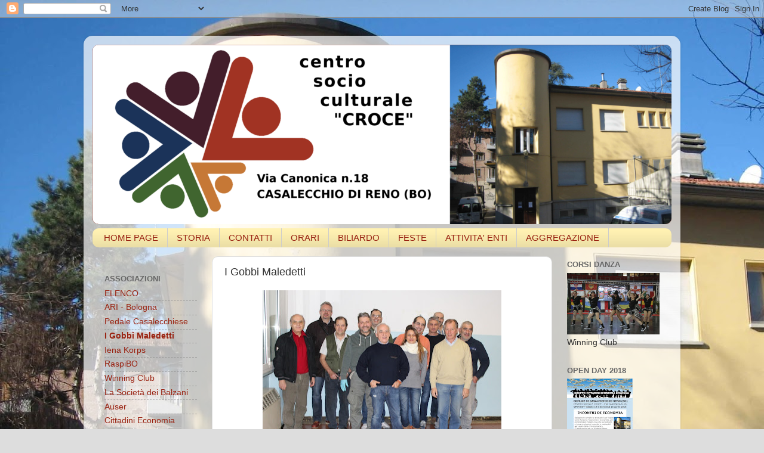

--- FILE ---
content_type: text/html; charset=UTF-8
request_url: https://centrocroce.blogspot.com/p/gobbi-maledetti.html
body_size: 12618
content:
<!DOCTYPE html>
<html class='v2' dir='ltr' lang='it'>
<head>
<link href='https://www.blogger.com/static/v1/widgets/335934321-css_bundle_v2.css' rel='stylesheet' type='text/css'/>
<meta content='width=1100' name='viewport'/>
<meta content='text/html; charset=UTF-8' http-equiv='Content-Type'/>
<meta content='blogger' name='generator'/>
<link href='https://centrocroce.blogspot.com/favicon.ico' rel='icon' type='image/x-icon'/>
<link href='http://centrocroce.blogspot.com/p/gobbi-maledetti.html' rel='canonical'/>
<link rel="alternate" type="application/atom+xml" title="CENTRO SOCIALE &quot;CROCE&quot; - Atom" href="https://centrocroce.blogspot.com/feeds/posts/default" />
<link rel="alternate" type="application/rss+xml" title="CENTRO SOCIALE &quot;CROCE&quot; - RSS" href="https://centrocroce.blogspot.com/feeds/posts/default?alt=rss" />
<link rel="service.post" type="application/atom+xml" title="CENTRO SOCIALE &quot;CROCE&quot; - Atom" href="https://www.blogger.com/feeds/5339570122567744023/posts/default" />
<!--Can't find substitution for tag [blog.ieCssRetrofitLinks]-->
<meta content='http://centrocroce.blogspot.com/p/gobbi-maledetti.html' property='og:url'/>
<meta content=' I Gobbi Maledetti' property='og:title'/>
<meta content='    ASSOCIAZIONE MODELLISTICA BOLOGNESE   “I GOBBI MALEDETTI”    L&#39;Associazione Modellistica Bolognese &quot; I GOBBI MALEDETTI &quot; nasce nel 1992 ...' property='og:description'/>
<meta content='https://blogger.googleusercontent.com/img/b/R29vZ2xl/AVvXsEjX0-jYTUlkb4pu6SFHSVMjoQkueOmVKE9RhIsUOlSh6UWZ_o3WVqgSbNxAgLCeDVc_lIa0Wnip5Iz2KR8EyXWkSd3KrbpuM1-KWN-977WvZsvVMi0csI5k8KNH_LwKVMQCLCJV2uESPCzY/w1200-h630-p-k-no-nu/1.JPG' property='og:image'/>
<title>CENTRO SOCIALE "CROCE":  I Gobbi Maledetti</title>
<style id='page-skin-1' type='text/css'><!--
/*-----------------------------------------------
Blogger Template Style
Name:     Picture Window
Designer: Blogger
URL:      www.blogger.com
----------------------------------------------- */
/* Content
----------------------------------------------- */
body {
font: normal normal 15px Arial, Tahoma, Helvetica, FreeSans, sans-serif;
color: #333333;
background: #dddddd url(//4.bp.blogspot.com/-eED9a_I-Hjs/VqzcuhkbQLI/AAAAAAAAAAQ/d647iDybCNE/s0-r/IMG_22_rid3.JPG) repeat scroll top left;
}
html body .region-inner {
min-width: 0;
max-width: 100%;
width: auto;
}
.content-outer {
font-size: 90%;
}
a:link {
text-decoration:none;
color: #992211;
}
a:visited {
text-decoration:none;
color: #771100;
}
a:hover {
text-decoration:underline;
color: #cc4411;
}
.content-outer {
background: transparent url(//www.blogblog.com/1kt/transparent/white80.png) repeat scroll top left;
-moz-border-radius: 15px;
-webkit-border-radius: 15px;
-goog-ms-border-radius: 15px;
border-radius: 15px;
-moz-box-shadow: 0 0 3px rgba(0, 0, 0, .15);
-webkit-box-shadow: 0 0 3px rgba(0, 0, 0, .15);
-goog-ms-box-shadow: 0 0 3px rgba(0, 0, 0, .15);
box-shadow: 0 0 3px rgba(0, 0, 0, .15);
margin: 30px auto;
}
.content-inner {
padding: 15px;
}
/* Header
----------------------------------------------- */
.header-outer {
background: #992211 url(//www.blogblog.com/1kt/transparent/header_gradient_shade.png) repeat-x scroll top left;
_background-image: none;
color: #ffffff;
-moz-border-radius: 10px;
-webkit-border-radius: 10px;
-goog-ms-border-radius: 10px;
border-radius: 10px;
}
.Header img, .Header #header-inner {
-moz-border-radius: 10px;
-webkit-border-radius: 10px;
-goog-ms-border-radius: 10px;
border-radius: 10px;
}
.header-inner .Header .titlewrapper,
.header-inner .Header .descriptionwrapper {
padding-left: 30px;
padding-right: 30px;
}
.Header h1 {
font: normal normal 36px Arial, Tahoma, Helvetica, FreeSans, sans-serif;
text-shadow: 1px 1px 3px rgba(0, 0, 0, 0.3);
}
.Header h1 a {
color: #ffffff;
}
.Header .description {
font-size: 130%;
}
/* Tabs
----------------------------------------------- */
.tabs-inner {
margin: .5em 0 0;
padding: 0;
}
.tabs-inner .section {
margin: 0;
}
.tabs-inner .widget ul {
padding: 0;
background: #fff1b2 url(//www.blogblog.com/1kt/transparent/tabs_gradient_shade.png) repeat scroll bottom;
-moz-border-radius: 10px;
-webkit-border-radius: 10px;
-goog-ms-border-radius: 10px;
border-radius: 10px;
}
.tabs-inner .widget li {
border: none;
}
.tabs-inner .widget li a {
display: inline-block;
padding: .5em 1em;
margin-right: 0;
color: #992211;
font: normal normal 15px Arial, Tahoma, Helvetica, FreeSans, sans-serif;
-moz-border-radius: 0 0 0 0;
-webkit-border-top-left-radius: 0;
-webkit-border-top-right-radius: 0;
-goog-ms-border-radius: 0 0 0 0;
border-radius: 0 0 0 0;
background: transparent none no-repeat scroll top left;
border-right: 1px solid #cccccc;
}
.tabs-inner .widget li:first-child a {
padding-left: 1.25em;
-moz-border-radius-topleft: 10px;
-moz-border-radius-bottomleft: 10px;
-webkit-border-top-left-radius: 10px;
-webkit-border-bottom-left-radius: 10px;
-goog-ms-border-top-left-radius: 10px;
-goog-ms-border-bottom-left-radius: 10px;
border-top-left-radius: 10px;
border-bottom-left-radius: 10px;
}
.tabs-inner .widget li.selected a,
.tabs-inner .widget li a:hover {
position: relative;
z-index: 1;
background: #ffffff url(//www.blogblog.com/1kt/transparent/tabs_gradient_shade.png) repeat scroll bottom;
color: #000000;
-moz-box-shadow: 0 0 0 rgba(0, 0, 0, .15);
-webkit-box-shadow: 0 0 0 rgba(0, 0, 0, .15);
-goog-ms-box-shadow: 0 0 0 rgba(0, 0, 0, .15);
box-shadow: 0 0 0 rgba(0, 0, 0, .15);
}
/* Headings
----------------------------------------------- */
h2 {
font: bold normal 13px Arial, Tahoma, Helvetica, FreeSans, sans-serif;
text-transform: uppercase;
color: #666666;
margin: .5em 0;
}
/* Main
----------------------------------------------- */
.main-outer {
background: transparent none repeat scroll top center;
-moz-border-radius: 0 0 0 0;
-webkit-border-top-left-radius: 0;
-webkit-border-top-right-radius: 0;
-webkit-border-bottom-left-radius: 0;
-webkit-border-bottom-right-radius: 0;
-goog-ms-border-radius: 0 0 0 0;
border-radius: 0 0 0 0;
-moz-box-shadow: 0 0 0 rgba(0, 0, 0, .15);
-webkit-box-shadow: 0 0 0 rgba(0, 0, 0, .15);
-goog-ms-box-shadow: 0 0 0 rgba(0, 0, 0, .15);
box-shadow: 0 0 0 rgba(0, 0, 0, .15);
}
.main-inner {
padding: 15px 5px 20px;
}
.main-inner .column-center-inner {
padding: 0 0;
}
.main-inner .column-left-inner {
padding-left: 0;
}
.main-inner .column-right-inner {
padding-right: 0;
}
/* Posts
----------------------------------------------- */
h3.post-title {
margin: 0;
font: normal normal 18px Arial, Tahoma, Helvetica, FreeSans, sans-serif;
}
.comments h4 {
margin: 1em 0 0;
font: normal normal 18px Arial, Tahoma, Helvetica, FreeSans, sans-serif;
}
.date-header span {
color: #333333;
}
.post-outer {
background-color: #ffffff;
border: solid 1px #dddddd;
-moz-border-radius: 10px;
-webkit-border-radius: 10px;
border-radius: 10px;
-goog-ms-border-radius: 10px;
padding: 15px 20px;
margin: 0 -20px 20px;
}
.post-body {
line-height: 1.4;
font-size: 110%;
position: relative;
}
.post-header {
margin: 0 0 1.5em;
color: #999999;
line-height: 1.6;
}
.post-footer {
margin: .5em 0 0;
color: #999999;
line-height: 1.6;
}
#blog-pager {
font-size: 140%
}
#comments .comment-author {
padding-top: 1.5em;
border-top: dashed 1px #ccc;
border-top: dashed 1px rgba(128, 128, 128, .5);
background-position: 0 1.5em;
}
#comments .comment-author:first-child {
padding-top: 0;
border-top: none;
}
.avatar-image-container {
margin: .2em 0 0;
}
/* Comments
----------------------------------------------- */
.comments .comments-content .icon.blog-author {
background-repeat: no-repeat;
background-image: url([data-uri]);
}
.comments .comments-content .loadmore a {
border-top: 1px solid #cc4411;
border-bottom: 1px solid #cc4411;
}
.comments .continue {
border-top: 2px solid #cc4411;
}
/* Widgets
----------------------------------------------- */
.widget ul, .widget #ArchiveList ul.flat {
padding: 0;
list-style: none;
}
.widget ul li, .widget #ArchiveList ul.flat li {
border-top: dashed 1px #ccc;
border-top: dashed 1px rgba(128, 128, 128, .5);
}
.widget ul li:first-child, .widget #ArchiveList ul.flat li:first-child {
border-top: none;
}
.widget .post-body ul {
list-style: disc;
}
.widget .post-body ul li {
border: none;
}
/* Footer
----------------------------------------------- */
.footer-outer {
color:#eeeeee;
background: transparent url(//www.blogblog.com/1kt/transparent/black50.png) repeat scroll top left;
-moz-border-radius: 10px 10px 10px 10px;
-webkit-border-top-left-radius: 10px;
-webkit-border-top-right-radius: 10px;
-webkit-border-bottom-left-radius: 10px;
-webkit-border-bottom-right-radius: 10px;
-goog-ms-border-radius: 10px 10px 10px 10px;
border-radius: 10px 10px 10px 10px;
-moz-box-shadow: 0 0 0 rgba(0, 0, 0, .15);
-webkit-box-shadow: 0 0 0 rgba(0, 0, 0, .15);
-goog-ms-box-shadow: 0 0 0 rgba(0, 0, 0, .15);
box-shadow: 0 0 0 rgba(0, 0, 0, .15);
}
.footer-inner {
padding: 10px 5px 20px;
}
.footer-outer a {
color: #ffffdd;
}
.footer-outer a:visited {
color: #cccc99;
}
.footer-outer a:hover {
color: #ffffff;
}
.footer-outer .widget h2 {
color: #bbbbbb;
}
/* Mobile
----------------------------------------------- */
html body.mobile {
height: auto;
}
html body.mobile {
min-height: 480px;
background-size: 100% auto;
}
.mobile .body-fauxcolumn-outer {
background: transparent none repeat scroll top left;
}
html .mobile .mobile-date-outer, html .mobile .blog-pager {
border-bottom: none;
background: transparent none repeat scroll top center;
margin-bottom: 10px;
}
.mobile .date-outer {
background: transparent none repeat scroll top center;
}
.mobile .header-outer, .mobile .main-outer,
.mobile .post-outer, .mobile .footer-outer {
-moz-border-radius: 0;
-webkit-border-radius: 0;
-goog-ms-border-radius: 0;
border-radius: 0;
}
.mobile .content-outer,
.mobile .main-outer,
.mobile .post-outer {
background: inherit;
border: none;
}
.mobile .content-outer {
font-size: 100%;
}
.mobile-link-button {
background-color: #992211;
}
.mobile-link-button a:link, .mobile-link-button a:visited {
color: #ffffff;
}
.mobile-index-contents {
color: #333333;
}
.mobile .tabs-inner .PageList .widget-content {
background: #ffffff url(//www.blogblog.com/1kt/transparent/tabs_gradient_shade.png) repeat scroll bottom;
color: #000000;
}
.mobile .tabs-inner .PageList .widget-content .pagelist-arrow {
border-left: 1px solid #cccccc;
}
#ContactForm1{
display:none !important;
}
.contact-form-widget {
max-width: 90%;
margin: 2 auto;
padding: 20px;
background: #eee;
color: #191919;
}
.contact-form-name, .contact-form-email, .contact-form-email-message {
max-width: 90%;
margin-bottom: 20px;
}
.contact-form-button-submit {
width:100px;
background: #0e50bc;
font-size:14px;
font-weight:bold;
color: #fff;
}

--></style>
<style id='template-skin-1' type='text/css'><!--
body {
min-width: 1000px;
}
.content-outer, .content-fauxcolumn-outer, .region-inner {
min-width: 1000px;
max-width: 1000px;
_width: 1000px;
}
.main-inner .columns {
padding-left: 200px;
padding-right: 200px;
}
.main-inner .fauxcolumn-center-outer {
left: 200px;
right: 200px;
/* IE6 does not respect left and right together */
_width: expression(this.parentNode.offsetWidth -
parseInt("200px") -
parseInt("200px") + 'px');
}
.main-inner .fauxcolumn-left-outer {
width: 200px;
}
.main-inner .fauxcolumn-right-outer {
width: 200px;
}
.main-inner .column-left-outer {
width: 200px;
right: 100%;
margin-left: -200px;
}
.main-inner .column-right-outer {
width: 200px;
margin-right: -200px;
}
#layout {
min-width: 0;
}
#layout .content-outer {
min-width: 0;
width: 800px;
}
#layout .region-inner {
min-width: 0;
width: auto;
}
body#layout div.add_widget {
padding: 8px;
}
body#layout div.add_widget a {
margin-left: 32px;
}
--></style>
<style>
    body {background-image:url(\/\/4.bp.blogspot.com\/-eED9a_I-Hjs\/VqzcuhkbQLI\/AAAAAAAAAAQ\/d647iDybCNE\/s0-r\/IMG_22_rid3.JPG);}
    
@media (max-width: 200px) { body {background-image:url(\/\/4.bp.blogspot.com\/-eED9a_I-Hjs\/VqzcuhkbQLI\/AAAAAAAAAAQ\/d647iDybCNE\/w200\/IMG_22_rid3.JPG);}}
@media (max-width: 400px) and (min-width: 201px) { body {background-image:url(\/\/4.bp.blogspot.com\/-eED9a_I-Hjs\/VqzcuhkbQLI\/AAAAAAAAAAQ\/d647iDybCNE\/w400\/IMG_22_rid3.JPG);}}
@media (max-width: 800px) and (min-width: 401px) { body {background-image:url(\/\/4.bp.blogspot.com\/-eED9a_I-Hjs\/VqzcuhkbQLI\/AAAAAAAAAAQ\/d647iDybCNE\/w800\/IMG_22_rid3.JPG);}}
@media (max-width: 1200px) and (min-width: 801px) { body {background-image:url(\/\/4.bp.blogspot.com\/-eED9a_I-Hjs\/VqzcuhkbQLI\/AAAAAAAAAAQ\/d647iDybCNE\/w1200\/IMG_22_rid3.JPG);}}
/* Last tag covers anything over one higher than the previous max-size cap. */
@media (min-width: 1201px) { body {background-image:url(\/\/4.bp.blogspot.com\/-eED9a_I-Hjs\/VqzcuhkbQLI\/AAAAAAAAAAQ\/d647iDybCNE\/w1600\/IMG_22_rid3.JPG);}}
  </style>
<link href='https://www.blogger.com/dyn-css/authorization.css?targetBlogID=5339570122567744023&amp;zx=2423dd73-e2aa-4893-833b-06a2c2c3c499' media='none' onload='if(media!=&#39;all&#39;)media=&#39;all&#39;' rel='stylesheet'/><noscript><link href='https://www.blogger.com/dyn-css/authorization.css?targetBlogID=5339570122567744023&amp;zx=2423dd73-e2aa-4893-833b-06a2c2c3c499' rel='stylesheet'/></noscript>
<meta name='google-adsense-platform-account' content='ca-host-pub-1556223355139109'/>
<meta name='google-adsense-platform-domain' content='blogspot.com'/>

</head>
<body class='loading variant-shade'>
<div class='navbar section' id='navbar' name='Navbar'><div class='widget Navbar' data-version='1' id='Navbar1'><script type="text/javascript">
    function setAttributeOnload(object, attribute, val) {
      if(window.addEventListener) {
        window.addEventListener('load',
          function(){ object[attribute] = val; }, false);
      } else {
        window.attachEvent('onload', function(){ object[attribute] = val; });
      }
    }
  </script>
<div id="navbar-iframe-container"></div>
<script type="text/javascript" src="https://apis.google.com/js/platform.js"></script>
<script type="text/javascript">
      gapi.load("gapi.iframes:gapi.iframes.style.bubble", function() {
        if (gapi.iframes && gapi.iframes.getContext) {
          gapi.iframes.getContext().openChild({
              url: 'https://www.blogger.com/navbar/5339570122567744023?pa\x3d8088993676552254913\x26origin\x3dhttps://centrocroce.blogspot.com',
              where: document.getElementById("navbar-iframe-container"),
              id: "navbar-iframe"
          });
        }
      });
    </script><script type="text/javascript">
(function() {
var script = document.createElement('script');
script.type = 'text/javascript';
script.src = '//pagead2.googlesyndication.com/pagead/js/google_top_exp.js';
var head = document.getElementsByTagName('head')[0];
if (head) {
head.appendChild(script);
}})();
</script>
</div></div>
<div class='body-fauxcolumns'>
<div class='fauxcolumn-outer body-fauxcolumn-outer'>
<div class='cap-top'>
<div class='cap-left'></div>
<div class='cap-right'></div>
</div>
<div class='fauxborder-left'>
<div class='fauxborder-right'></div>
<div class='fauxcolumn-inner'>
</div>
</div>
<div class='cap-bottom'>
<div class='cap-left'></div>
<div class='cap-right'></div>
</div>
</div>
</div>
<div class='content'>
<div class='content-fauxcolumns'>
<div class='fauxcolumn-outer content-fauxcolumn-outer'>
<div class='cap-top'>
<div class='cap-left'></div>
<div class='cap-right'></div>
</div>
<div class='fauxborder-left'>
<div class='fauxborder-right'></div>
<div class='fauxcolumn-inner'>
</div>
</div>
<div class='cap-bottom'>
<div class='cap-left'></div>
<div class='cap-right'></div>
</div>
</div>
</div>
<div class='content-outer'>
<div class='content-cap-top cap-top'>
<div class='cap-left'></div>
<div class='cap-right'></div>
</div>
<div class='fauxborder-left content-fauxborder-left'>
<div class='fauxborder-right content-fauxborder-right'></div>
<div class='content-inner'>
<header>
<div class='header-outer'>
<div class='header-cap-top cap-top'>
<div class='cap-left'></div>
<div class='cap-right'></div>
</div>
<div class='fauxborder-left header-fauxborder-left'>
<div class='fauxborder-right header-fauxborder-right'></div>
<div class='region-inner header-inner'>
<div class='header section' id='header' name='Intestazione'><div class='widget Header' data-version='1' id='Header1'>
<div id='header-inner'>
<a href='https://centrocroce.blogspot.com/' style='display: block'>
<img alt='CENTRO SOCIALE "CROCE"' height='301px; ' id='Header1_headerimg' src='https://blogger.googleusercontent.com/img/b/R29vZ2xl/AVvXsEgNnREL0UxFhyphenhyphenjQl1uBx8aF7QcmlLGn4I2r-4cV53fIYsgHJiF_C4VoMclURBCOQV86SQjebesAqI-jv2FWeYi8ezg7PJBtb0SQ6VVlqmEIIHQGI7B1twXHZC4Ekxztu8mfjP2D2ZrGZHxs/s1600-r/Titolo+sito_1.png' style='display: block' width='1000px; '/>
</a>
</div>
</div></div>
</div>
</div>
<div class='header-cap-bottom cap-bottom'>
<div class='cap-left'></div>
<div class='cap-right'></div>
</div>
</div>
</header>
<div class='tabs-outer'>
<div class='tabs-cap-top cap-top'>
<div class='cap-left'></div>
<div class='cap-right'></div>
</div>
<div class='fauxborder-left tabs-fauxborder-left'>
<div class='fauxborder-right tabs-fauxborder-right'></div>
<div class='region-inner tabs-inner'>
<div class='tabs section' id='crosscol' name='Multi-colonne'><div class='widget PageList' data-version='1' id='PageList1'>
<h2>PAGINE</h2>
<div class='widget-content'>
<ul>
<li>
<a href='https://centrocroce.blogspot.com/'>HOME PAGE</a>
</li>
<li>
<a href='https://centrocroce.blogspot.com/p/storia_30.html'>STORIA</a>
</li>
<li>
<a href='https://centrocroce.blogspot.com/p/contatti_16.html'>CONTATTI</a>
</li>
<li>
<a href='https://centrocroce.blogspot.com/p/home-page.html'>ORARI</a>
</li>
<li>
<a href='https://centrocroce.blogspot.com/p/biliardo.html'>BILIARDO</a>
</li>
<li>
<a href='https://centrocroce.blogspot.com/p/feste.html'>FESTE</a>
</li>
<li>
<a href='https://centrocroce.blogspot.com/p/attivita-enti.html'>ATTIVITA' ENTI</a>
</li>
<li>
<a href='https://centrocroce.blogspot.com/p/aggregazione.html'>AGGREGAZIONE</a>
</li>
</ul>
<div class='clear'></div>
</div>
</div></div>
<div class='tabs no-items section' id='crosscol-overflow' name='Cross-Column 2'></div>
</div>
</div>
<div class='tabs-cap-bottom cap-bottom'>
<div class='cap-left'></div>
<div class='cap-right'></div>
</div>
</div>
<div class='main-outer'>
<div class='main-cap-top cap-top'>
<div class='cap-left'></div>
<div class='cap-right'></div>
</div>
<div class='fauxborder-left main-fauxborder-left'>
<div class='fauxborder-right main-fauxborder-right'></div>
<div class='region-inner main-inner'>
<div class='columns fauxcolumns'>
<div class='fauxcolumn-outer fauxcolumn-center-outer'>
<div class='cap-top'>
<div class='cap-left'></div>
<div class='cap-right'></div>
</div>
<div class='fauxborder-left'>
<div class='fauxborder-right'></div>
<div class='fauxcolumn-inner'>
</div>
</div>
<div class='cap-bottom'>
<div class='cap-left'></div>
<div class='cap-right'></div>
</div>
</div>
<div class='fauxcolumn-outer fauxcolumn-left-outer'>
<div class='cap-top'>
<div class='cap-left'></div>
<div class='cap-right'></div>
</div>
<div class='fauxborder-left'>
<div class='fauxborder-right'></div>
<div class='fauxcolumn-inner'>
</div>
</div>
<div class='cap-bottom'>
<div class='cap-left'></div>
<div class='cap-right'></div>
</div>
</div>
<div class='fauxcolumn-outer fauxcolumn-right-outer'>
<div class='cap-top'>
<div class='cap-left'></div>
<div class='cap-right'></div>
</div>
<div class='fauxborder-left'>
<div class='fauxborder-right'></div>
<div class='fauxcolumn-inner'>
</div>
</div>
<div class='cap-bottom'>
<div class='cap-left'></div>
<div class='cap-right'></div>
</div>
</div>
<!-- corrects IE6 width calculation -->
<div class='columns-inner'>
<div class='column-center-outer'>
<div class='column-center-inner'>
<div class='main section' id='main' name='Principale'><div class='widget Blog' data-version='1' id='Blog1'>
<div class='blog-posts hfeed'>

          <div class="date-outer">
        

          <div class="date-posts">
        
<div class='post-outer'>
<div class='post hentry uncustomized-post-template' itemprop='blogPost' itemscope='itemscope' itemtype='http://schema.org/BlogPosting'>
<meta content='https://blogger.googleusercontent.com/img/b/R29vZ2xl/AVvXsEjX0-jYTUlkb4pu6SFHSVMjoQkueOmVKE9RhIsUOlSh6UWZ_o3WVqgSbNxAgLCeDVc_lIa0Wnip5Iz2KR8EyXWkSd3KrbpuM1-KWN-977WvZsvVMi0csI5k8KNH_LwKVMQCLCJV2uESPCzY/s400/1.JPG' itemprop='image_url'/>
<meta content='5339570122567744023' itemprop='blogId'/>
<meta content='8088993676552254913' itemprop='postId'/>
<a name='8088993676552254913'></a>
<h3 class='post-title entry-title' itemprop='name'>
 I Gobbi Maledetti
</h3>
<div class='post-header'>
<div class='post-header-line-1'></div>
</div>
<div class='post-body entry-content' id='post-body-8088993676552254913' itemprop='description articleBody'>
<div align="center" class="MsoNormal" style="text-align: center;">
<div class="separator" style="clear: both; text-align: center;">
<a href="https://blogger.googleusercontent.com/img/b/R29vZ2xl/AVvXsEjX0-jYTUlkb4pu6SFHSVMjoQkueOmVKE9RhIsUOlSh6UWZ_o3WVqgSbNxAgLCeDVc_lIa0Wnip5Iz2KR8EyXWkSd3KrbpuM1-KWN-977WvZsvVMi0csI5k8KNH_LwKVMQCLCJV2uESPCzY/s1600/1.JPG" imageanchor="1" style="margin-left: 1em; margin-right: 1em;"><img border="0" height="287" src="https://blogger.googleusercontent.com/img/b/R29vZ2xl/AVvXsEjX0-jYTUlkb4pu6SFHSVMjoQkueOmVKE9RhIsUOlSh6UWZ_o3WVqgSbNxAgLCeDVc_lIa0Wnip5Iz2KR8EyXWkSd3KrbpuM1-KWN-977WvZsvVMi0csI5k8KNH_LwKVMQCLCJV2uESPCzY/s400/1.JPG" width="400" /></a></div>
<b><span style="font-size: 20.0pt;"><br /></span></b>
<b><span style="font-size: large;">ASSOCIAZIONE MODELLISTICA BOLOGNESE</span></b></div>
<div align="center" class="MsoNormal" style="text-align: center;">
<b><span style="font-size: large;">&#8220;I GOBBI MALEDETTI&#8221;</span></b><br />
<br /></div>
<div class="MsoNormal" style="text-align: justify;">
<span style="font-size: 14.0pt; mso-bidi-font-family: Arial; mso-bidi-font-size: 12.0pt; mso-fareast-font-family: Arial;">L'Associazione Modellistica Bolognese "<b>I GOBBI MALEDETTI</b>"
nasce nel 1992 e si occupa di modellismo statico in tutte le sue forme, lo
scopo è diffondere un hobby che coniuga impegno, ricerca storica, abilità
manuale ed arte.<o:p></o:p></span></div>
<div class="MsoNormal" style="text-align: justify;">
<span style="font-size: 14.0pt; mso-bidi-font-family: Arial; mso-bidi-font-size: 12.0pt; mso-fareast-font-family: Arial;">L'attività modellistica è spesso confinata tra i muri di solitarie
cantine, mentre riteniamo che un aspetto di questo hobby debba essere la
socializzazione, lo scambio di conoscenze ed esperienze, il piacere di
condividere una passione fra amici.<o:p></o:p></span></div>
<div class="MsoNormal" style="text-align: justify;">
<span style="font-size: 14.0pt; mso-bidi-font-family: Arial; mso-bidi-font-size: 12.0pt; mso-fareast-font-family: Arial;">L'invito che facciamo a tutti è quello di venirci a trovare, anche solo
una volta ogni tanto, per scambiare opinioni, idee, commenti sul modellismo o
più semplicemente, per fare qualche chiacchiera con nuovi amici.<o:p></o:p></span></div>
<div class="MsoNormal" style="text-align: justify;">
<br /></div>
<div align="center" class="MsoNormal" style="text-align: center;">
<span style="font-size: 14.0pt;">L'ASSOCIAZIONE MODELLISTICA BOLOGNESE</span><br />
<span style="font-size: 14.0pt;">"I GOBBI
MALEDETTI"</span><span style="font-size: 14.0pt; mso-bidi-font-family: Arial; mso-fareast-font-family: Arial;"><o:p></o:p></span></div>
<div align="center" class="MsoNormal" style="text-align: center;">
<span style="font-size: 14.0pt; mso-bidi-font-family: Arial; mso-fareast-font-family: Arial;">è membro del&nbsp;</span><br />
<span style="font-size: 14.0pt; mso-bidi-font-family: Arial; mso-fareast-font-family: Arial;"><b>COORDINAMENTO ITALIANO MODELLISMO STATICO</b></span><br />
<span style="font-size: 14.0pt; mso-bidi-font-family: Arial; mso-fareast-font-family: Arial;"><b><br /></b></span>
<br />
<div class="MsoNormal" style="line-height: 125%; mso-pagination: widow-orphan; text-align: justify;">
<span style="font-size: 14pt; line-height: 125%;">Grazie al sodalizio con il <b>Museo Memoriale della Libertà</b>,
l'associazione organizza l'evento <b>Model BO alla Torre</b> con cadenza
annuale, occasione d'incontro con tutti gli appassionati ed associazioni del
settore.<o:p></o:p></span></div>
<div class="MsoNormal" style="line-height: 125%; mso-pagination: widow-orphan; text-align: justify;">
<br /></div>
<span style="font-size: 14.0pt; mso-bidi-font-family: Arial; mso-fareast-font-family: Arial;">



</span><br />
<div align="center" class="MsoNormal" style="line-height: 125%;">
<span style="font-size: 14pt; line-height: 125%;">Per maggiori informazioni visitate il nostro sito web:<o:p></o:p></span></div>
<br /></div>
<div style="text-align: center;">
<b><span style="font-size: large;"><a href="http://www.sites.google.com/site/igobbimaledetti/">www.sites.google.com/site/igobbimaledetti/</a></span></b><br />
<b><br /></b>
<b><br /></b>
<br />
<div class="separator" style="clear: both; text-align: center;">
<a href="https://blogger.googleusercontent.com/img/b/R29vZ2xl/AVvXsEj9XU68rwgyt-k32uyubTvwv3TSJyE15AxvZMLfkBSEoiwtJKSeKkieqstigJv4sfmfpJgTj1OEJDutn_R1WQ8m88Li6fqZKcwQfoREaTW2QANlMvjsPMQibzwvJg9lZgTNAlTG6D4DO_ui/s1600/3.JPG" imageanchor="1" style="margin-left: 1em; margin-right: 1em;"><img border="0" height="263" src="https://blogger.googleusercontent.com/img/b/R29vZ2xl/AVvXsEj9XU68rwgyt-k32uyubTvwv3TSJyE15AxvZMLfkBSEoiwtJKSeKkieqstigJv4sfmfpJgTj1OEJDutn_R1WQ8m88Li6fqZKcwQfoREaTW2QANlMvjsPMQibzwvJg9lZgTNAlTG6D4DO_ui/s400/3.JPG" width="400" /></a></div>
<b><br /></b>
<br />
<table align="center" cellpadding="0" cellspacing="0" class="tr-caption-container" style="margin-left: auto; margin-right: auto; text-align: center;"><tbody>
<tr><td style="text-align: center;"><a href="https://blogger.googleusercontent.com/img/b/R29vZ2xl/AVvXsEgPtRAduV2NILHP6nGoYge_5lAUUoxe4JTFy0G_k81ljZbqXKcbPNJMyPjTaPSu4mhf7aoffYarG-MxLGH0cyQbL-K3Nu48U5jtd3MPaJikC7F7DPLQZSlzEhpyoKzKmcM6a8kDA0rHpUwk/s1600/2.jpg" imageanchor="1" style="clear: left; margin-bottom: 1em; margin-left: auto; margin-right: auto;"><img border="0" height="300" src="https://blogger.googleusercontent.com/img/b/R29vZ2xl/AVvXsEgPtRAduV2NILHP6nGoYge_5lAUUoxe4JTFy0G_k81ljZbqXKcbPNJMyPjTaPSu4mhf7aoffYarG-MxLGH0cyQbL-K3Nu48U5jtd3MPaJikC7F7DPLQZSlzEhpyoKzKmcM6a8kDA0rHpUwk/s400/2.jpg" width="400" /></a></td></tr>
<tr><td class="tr-caption" style="text-align: center;"><br />
<div class="separator" style="clear: both; text-align: center;">
<a href="https://blogger.googleusercontent.com/img/b/R29vZ2xl/AVvXsEgdSEVoq3hxEA56TZBH9frB8i6Droi18IZtsuRIL2i2CJnvVLfsBffX10NGJL1V6_o2gVq5OpEgvonPoPO93WPAGD7fvITvwSmV9ypP0jZdlv8rD2KRCmjj5-08rK5OwoA58HH5uwZH502F/s1600/4.jpg" imageanchor="1" style="margin-left: 1em; margin-right: 1em;"><img border="0" height="300" src="https://blogger.googleusercontent.com/img/b/R29vZ2xl/AVvXsEgdSEVoq3hxEA56TZBH9frB8i6Droi18IZtsuRIL2i2CJnvVLfsBffX10NGJL1V6_o2gVq5OpEgvonPoPO93WPAGD7fvITvwSmV9ypP0jZdlv8rD2KRCmjj5-08rK5OwoA58HH5uwZH502F/s400/4.jpg" width="400" /></a></div>
<br />
<div class="separator" style="clear: both; text-align: center;">
<a href="https://blogger.googleusercontent.com/img/b/R29vZ2xl/AVvXsEiG0D88P3JWp06OJhyphenhyphenP3LoOdIqy11cFOFQ2SjtSxz6-T6FEOuI-itHT7M-OiKhnE3zLVby24dyfsANXo1J4f9QkiEgzhhs3FrJj7s_U4vXgMizoG-swVgvRlYieUoA240sY6NYMigbvpJ0d/s1600/6.JPG" imageanchor="1" style="margin-left: 1em; margin-right: 1em;"><img border="0" height="246" src="https://blogger.googleusercontent.com/img/b/R29vZ2xl/AVvXsEiG0D88P3JWp06OJhyphenhyphenP3LoOdIqy11cFOFQ2SjtSxz6-T6FEOuI-itHT7M-OiKhnE3zLVby24dyfsANXo1J4f9QkiEgzhhs3FrJj7s_U4vXgMizoG-swVgvRlYieUoA240sY6NYMigbvpJ0d/s400/6.JPG" width="400" /></a></div>
<br />
<div class="separator" style="clear: both; text-align: center;">
<a href="https://blogger.googleusercontent.com/img/b/R29vZ2xl/AVvXsEhlF21Uk3idRe5oikXp-5srmPIcAd12hjeJZ7gCSQqeveUX8LX3i6rqVeSVR9NvAGiHQMm1vnT8QFCJV7rsItQveTYEl5tDrowWXJYSgpJeboPG7vAmLCKcg_KDx94EhwoDfqfq2PwEapbx/s1600/5.jpg" imageanchor="1" style="margin-left: 1em; margin-right: 1em;"><img border="0" height="266" src="https://blogger.googleusercontent.com/img/b/R29vZ2xl/AVvXsEhlF21Uk3idRe5oikXp-5srmPIcAd12hjeJZ7gCSQqeveUX8LX3i6rqVeSVR9NvAGiHQMm1vnT8QFCJV7rsItQveTYEl5tDrowWXJYSgpJeboPG7vAmLCKcg_KDx94EhwoDfqfq2PwEapbx/s400/5.jpg" width="400" /></a></div>
<br /></td></tr>
</tbody></table>
<br />
<div class="separator" style="clear: both; text-align: center;">
</div>
<b></b><br />
<b></b>

<br />
<div class="separator" style="clear: both; text-align: center;">
<br /></div>
<b></b><br />
<b></b></div>
<div style='clear: both;'></div>
</div>
<div class='post-footer'>
<div class='post-footer-line post-footer-line-1'>
<span class='post-author vcard'>
</span>
<span class='post-timestamp'>
</span>
<span class='post-comment-link'>
</span>
<span class='post-icons'>
<span class='item-control blog-admin pid-2006456295'>
<a href='https://www.blogger.com/page-edit.g?blogID=5339570122567744023&pageID=8088993676552254913&from=pencil' title='Modifica pagina'>
<img alt='' class='icon-action' height='18' src='https://resources.blogblog.com/img/icon18_edit_allbkg.gif' width='18'/>
</a>
</span>
</span>
<div class='post-share-buttons goog-inline-block'>
<a class='goog-inline-block share-button sb-email' href='https://www.blogger.com/share-post.g?blogID=5339570122567744023&pageID=8088993676552254913&target=email' target='_blank' title='Invia tramite email'><span class='share-button-link-text'>Invia tramite email</span></a><a class='goog-inline-block share-button sb-blog' href='https://www.blogger.com/share-post.g?blogID=5339570122567744023&pageID=8088993676552254913&target=blog' onclick='window.open(this.href, "_blank", "height=270,width=475"); return false;' target='_blank' title='Postalo sul blog'><span class='share-button-link-text'>Postalo sul blog</span></a><a class='goog-inline-block share-button sb-twitter' href='https://www.blogger.com/share-post.g?blogID=5339570122567744023&pageID=8088993676552254913&target=twitter' target='_blank' title='Condividi su X'><span class='share-button-link-text'>Condividi su X</span></a><a class='goog-inline-block share-button sb-facebook' href='https://www.blogger.com/share-post.g?blogID=5339570122567744023&pageID=8088993676552254913&target=facebook' onclick='window.open(this.href, "_blank", "height=430,width=640"); return false;' target='_blank' title='Condividi su Facebook'><span class='share-button-link-text'>Condividi su Facebook</span></a><a class='goog-inline-block share-button sb-pinterest' href='https://www.blogger.com/share-post.g?blogID=5339570122567744023&pageID=8088993676552254913&target=pinterest' target='_blank' title='Condividi su Pinterest'><span class='share-button-link-text'>Condividi su Pinterest</span></a>
</div>
</div>
<div class='post-footer-line post-footer-line-2'>
<span class='post-labels'>
</span>
</div>
<div class='post-footer-line post-footer-line-3'>
<span class='post-location'>
</span>
</div>
</div>
</div>
<div class='comments' id='comments'>
<a name='comments'></a>
<h4>Nessun commento:</h4>
<div id='Blog1_comments-block-wrapper'>
<dl class='avatar-comment-indent' id='comments-block'>
</dl>
</div>
<p class='comment-footer'>
<div class='comment-form'>
<a name='comment-form'></a>
<h4 id='comment-post-message'>Posta un commento</h4>
<p>
</p>
<a href='https://www.blogger.com/comment/frame/5339570122567744023?pa=8088993676552254913&hl=it&saa=85391&origin=https://centrocroce.blogspot.com' id='comment-editor-src'></a>
<iframe allowtransparency='true' class='blogger-iframe-colorize blogger-comment-from-post' frameborder='0' height='410px' id='comment-editor' name='comment-editor' src='' width='100%'></iframe>
<script src='https://www.blogger.com/static/v1/jsbin/2830521187-comment_from_post_iframe.js' type='text/javascript'></script>
<script type='text/javascript'>
      BLOG_CMT_createIframe('https://www.blogger.com/rpc_relay.html');
    </script>
</div>
</p>
</div>
</div>

        </div></div>
      
</div>
<div class='blog-pager' id='blog-pager'>
<a class='home-link' href='https://centrocroce.blogspot.com/'>Home page</a>
</div>
<div class='clear'></div>
<div class='blog-feeds'>
<div class='feed-links'>
Iscriviti a:
<a class='feed-link' href='https://centrocroce.blogspot.com/feeds/posts/default' target='_blank' type='application/atom+xml'>Commenti (Atom)</a>
</div>
</div>
</div></div>
</div>
</div>
<div class='column-left-outer'>
<div class='column-left-inner'>
<aside>
<div class='sidebar section' id='sidebar-left-1'><div class='widget ContactForm' data-version='1' id='ContactForm1'>
<h2 class='title'>Modulo di contatto</h2>
<div class='contact-form-widget'>
<div class='form'>
<form name='contact-form'>
<p></p>
Nome
<br/>
<input class='contact-form-name' id='ContactForm1_contact-form-name' name='name' size='30' type='text' value=''/>
<p></p>
Email
<span style='font-weight: bolder;'>*</span>
<br/>
<input class='contact-form-email' id='ContactForm1_contact-form-email' name='email' size='30' type='text' value=''/>
<p></p>
Messaggio
<span style='font-weight: bolder;'>*</span>
<br/>
<textarea class='contact-form-email-message' cols='25' id='ContactForm1_contact-form-email-message' name='email-message' rows='5'></textarea>
<p></p>
<input class='contact-form-button contact-form-button-submit' id='ContactForm1_contact-form-submit' type='button' value='Invia'/>
<p></p>
<div style='text-align: center; max-width: 222px; width: 100%'>
<p class='contact-form-error-message' id='ContactForm1_contact-form-error-message'></p>
<p class='contact-form-success-message' id='ContactForm1_contact-form-success-message'></p>
</div>
</form>
</div>
</div>
<div class='clear'></div>
</div><div class='widget PageList' data-version='1' id='PageList2'>
<h2>ASSOCIAZIONI</h2>
<div class='widget-content'>
<ul>
<li>
<a href='https://centrocroce.blogspot.com/p/associazioni.html'>ELENCO</a>
</li>
<li>
<a href='https://centrocroce.blogspot.com/p/gruppo-radioamatori.html'>ARI - Bologna</a>
</li>
<li>
<a href='https://centrocroce.blogspot.com/p/pedalecasalecchiese.html'>Pedale Casalecchiese</a>
</li>
<li class='selected'>
<a href='https://centrocroce.blogspot.com/p/gobbi-maledetti.html'> I Gobbi Maledetti</a>
</li>
<li>
<a href='https://centrocroce.blogspot.com/p/iena-korps.html'>Iena Korps</a>
</li>
<li>
<a href='https://centrocroce.blogspot.com/p/raspi-bo.html'>RaspiBO</a>
</li>
<li>
<a href='https://centrocroce.blogspot.com/p/winning-club.html'>Winning Club</a>
</li>
<li>
<a href='https://centrocroce.blogspot.com/p/gruppo.html'>La Società dei Balzani</a>
</li>
<li>
<a href='https://centrocroce.blogspot.com/p/auser.html'>Auser</a>
</li>
<li>
<a href='https://centrocroce.blogspot.com/p/gruppo-economia.html'>Cittadini Economia</a>
</li>
</ul>
<div class='clear'></div>
</div>
</div><div class='widget BlogArchive' data-version='1' id='BlogArchive1'>
<h2>Archivio blog</h2>
<div class='widget-content'>
<div id='ArchiveList'>
<div id='BlogArchive1_ArchiveList'>
<ul class='hierarchy'>
<li class='archivedate expanded'>
<a class='toggle' href='javascript:void(0)'>
<span class='zippy toggle-open'>

        &#9660;&#160;
      
</span>
</a>
<a class='post-count-link' href='https://centrocroce.blogspot.com/2018/'>
2018
</a>
<span class='post-count' dir='ltr'>(2)</span>
<ul class='hierarchy'>
<li class='archivedate expanded'>
<a class='toggle' href='javascript:void(0)'>
<span class='zippy toggle-open'>

        &#9660;&#160;
      
</span>
</a>
<a class='post-count-link' href='https://centrocroce.blogspot.com/2018/12/'>
dicembre
</a>
<span class='post-count' dir='ltr'>(1)</span>
<ul class='posts'>
<li><a href='https://centrocroce.blogspot.com/2018/12/attivita-nel-2019.html'>ATTIVITÀ NEL 2019</a></li>
</ul>
</li>
</ul>
<ul class='hierarchy'>
<li class='archivedate collapsed'>
<a class='toggle' href='javascript:void(0)'>
<span class='zippy'>

        &#9658;&#160;
      
</span>
</a>
<a class='post-count-link' href='https://centrocroce.blogspot.com/2018/04/'>
aprile
</a>
<span class='post-count' dir='ltr'>(1)</span>
</li>
</ul>
</li>
</ul>
<ul class='hierarchy'>
<li class='archivedate collapsed'>
<a class='toggle' href='javascript:void(0)'>
<span class='zippy'>

        &#9658;&#160;
      
</span>
</a>
<a class='post-count-link' href='https://centrocroce.blogspot.com/2017/'>
2017
</a>
<span class='post-count' dir='ltr'>(2)</span>
<ul class='hierarchy'>
<li class='archivedate collapsed'>
<a class='toggle' href='javascript:void(0)'>
<span class='zippy'>

        &#9658;&#160;
      
</span>
</a>
<a class='post-count-link' href='https://centrocroce.blogspot.com/2017/10/'>
ottobre
</a>
<span class='post-count' dir='ltr'>(1)</span>
</li>
</ul>
<ul class='hierarchy'>
<li class='archivedate collapsed'>
<a class='toggle' href='javascript:void(0)'>
<span class='zippy'>

        &#9658;&#160;
      
</span>
</a>
<a class='post-count-link' href='https://centrocroce.blogspot.com/2017/02/'>
febbraio
</a>
<span class='post-count' dir='ltr'>(1)</span>
</li>
</ul>
</li>
</ul>
<ul class='hierarchy'>
<li class='archivedate collapsed'>
<a class='toggle' href='javascript:void(0)'>
<span class='zippy'>

        &#9658;&#160;
      
</span>
</a>
<a class='post-count-link' href='https://centrocroce.blogspot.com/2016/'>
2016
</a>
<span class='post-count' dir='ltr'>(7)</span>
<ul class='hierarchy'>
<li class='archivedate collapsed'>
<a class='toggle' href='javascript:void(0)'>
<span class='zippy'>

        &#9658;&#160;
      
</span>
</a>
<a class='post-count-link' href='https://centrocroce.blogspot.com/2016/07/'>
luglio
</a>
<span class='post-count' dir='ltr'>(1)</span>
</li>
</ul>
<ul class='hierarchy'>
<li class='archivedate collapsed'>
<a class='toggle' href='javascript:void(0)'>
<span class='zippy'>

        &#9658;&#160;
      
</span>
</a>
<a class='post-count-link' href='https://centrocroce.blogspot.com/2016/06/'>
giugno
</a>
<span class='post-count' dir='ltr'>(1)</span>
</li>
</ul>
<ul class='hierarchy'>
<li class='archivedate collapsed'>
<a class='toggle' href='javascript:void(0)'>
<span class='zippy'>

        &#9658;&#160;
      
</span>
</a>
<a class='post-count-link' href='https://centrocroce.blogspot.com/2016/05/'>
maggio
</a>
<span class='post-count' dir='ltr'>(1)</span>
</li>
</ul>
<ul class='hierarchy'>
<li class='archivedate collapsed'>
<a class='toggle' href='javascript:void(0)'>
<span class='zippy'>

        &#9658;&#160;
      
</span>
</a>
<a class='post-count-link' href='https://centrocroce.blogspot.com/2016/04/'>
aprile
</a>
<span class='post-count' dir='ltr'>(3)</span>
</li>
</ul>
<ul class='hierarchy'>
<li class='archivedate collapsed'>
<a class='toggle' href='javascript:void(0)'>
<span class='zippy'>

        &#9658;&#160;
      
</span>
</a>
<a class='post-count-link' href='https://centrocroce.blogspot.com/2016/03/'>
marzo
</a>
<span class='post-count' dir='ltr'>(1)</span>
</li>
</ul>
</li>
</ul>
</div>
</div>
<div class='clear'></div>
</div>
</div></div>
</aside>
</div>
</div>
<div class='column-right-outer'>
<div class='column-right-inner'>
<aside>
<div class='sidebar section' id='sidebar-right-1'><div class='widget Image' data-version='1' id='Image3'>
<h2>CORSI DANZA</h2>
<div class='widget-content'>
<a href='http://centrocroce.blogspot.it/p/winning-club.html'>
<img alt='CORSI DANZA' height='103' id='Image3_img' src='https://blogger.googleusercontent.com/img/b/R29vZ2xl/AVvXsEi9nXgtmk9ABefi-vQN7huu0xIA_dJy8Q75aOkq88u8Ufc25uDW3HEmC6BkcTlKnPfU9j2pOF_Woel9zCqugSa18L4WDDkTKTL4jnsjLqfl5dO9Q6lydkynfx0_CbRI05oYgxGMw7c7TM4m/s1600/STEV0370.jpg' width='155'/>
</a>
<br/>
<span class='caption'>Winning Club</span>
</div>
<div class='clear'></div>
</div><div class='widget Image' data-version='1' id='Image2'>
<h2>OPEN DAY 2018</h2>
<div class='widget-content'>
<a href='http://cittadinieconomiabo.blogspot.it/2018/03/open-day-2018-al-centro-sociale-croce.html'>
<img alt='OPEN DAY 2018' height='155' id='Image2_img' src='https://blogger.googleusercontent.com/img/b/R29vZ2xl/AVvXsEhXkg0x4WtpkQBTF4bUrNToYHepliLpDhrUrMEJwdYfaZ00n3Fde9Can-hlpPe9IvW7ZOdLxCRtKWSIqWusRIQ-Vz6kJFP7DGqaYPXNQjq2_WRmIQL_qEftnlLnC1xLMYzU496r2apvjDsU/s155/Incontri+di+Economia_Open+Day_2018.jpg' width='110'/>
</a>
<br/>
<span class='caption'>Incontri economia</span>
</div>
<div class='clear'></div>
</div><div class='widget Label' data-version='1' id='Label1'>
<h2>Etichette</h2>
<div class='widget-content list-label-widget-content'>
<ul>
<li>
<a dir='ltr' href='https://centrocroce.blogspot.com/search/label/ATTIVITA%27'>ATTIVITA&#39;</a>
</li>
<li>
<a dir='ltr' href='https://centrocroce.blogspot.com/search/label/EVENTI'>EVENTI</a>
</li>
</ul>
<div class='clear'></div>
</div>
</div><div class='widget Profile' data-version='1' id='Profile1'>
<h2>Informazioni personali</h2>
<div class='widget-content'>
<dl class='profile-datablock'>
<dt class='profile-data'>
<a class='profile-name-link g-profile' href='https://www.blogger.com/profile/03966345092446341250' rel='author' style='background-image: url(//www.blogger.com/img/logo-16.png);'>
Centro Croce
</a>
</dt>
</dl>
<a class='profile-link' href='https://www.blogger.com/profile/03966345092446341250' rel='author'>Visualizza il mio profilo completo</a>
<div class='clear'></div>
</div>
</div></div>
</aside>
</div>
</div>
</div>
<div style='clear: both'></div>
<!-- columns -->
</div>
<!-- main -->
</div>
</div>
<div class='main-cap-bottom cap-bottom'>
<div class='cap-left'></div>
<div class='cap-right'></div>
</div>
</div>
<footer>
<div class='footer-outer'>
<div class='footer-cap-top cap-top'>
<div class='cap-left'></div>
<div class='cap-right'></div>
</div>
<div class='fauxborder-left footer-fauxborder-left'>
<div class='fauxborder-right footer-fauxborder-right'></div>
<div class='region-inner footer-inner'>
<div class='foot no-items section' id='footer-1'></div>
<table border='0' cellpadding='0' cellspacing='0' class='section-columns columns-2'>
<tbody>
<tr>
<td class='first columns-cell'>
<div class='foot no-items section' id='footer-2-1'></div>
</td>
<td class='columns-cell'>
<div class='foot no-items section' id='footer-2-2'></div>
</td>
</tr>
</tbody>
</table>
<!-- outside of the include in order to lock Attribution widget -->
<div class='foot section' id='footer-3' name='Piè di pagina'><div class='widget Attribution' data-version='1' id='Attribution1'>
<div class='widget-content' style='text-align: center;'>
Tema Finestra immagine. Powered by <a href='https://www.blogger.com' target='_blank'>Blogger</a>.
</div>
<div class='clear'></div>
</div></div>
</div>
</div>
<div class='footer-cap-bottom cap-bottom'>
<div class='cap-left'></div>
<div class='cap-right'></div>
</div>
</div>
</footer>
<!-- content -->
</div>
</div>
<div class='content-cap-bottom cap-bottom'>
<div class='cap-left'></div>
<div class='cap-right'></div>
</div>
</div>
</div>
<script type='text/javascript'>
    window.setTimeout(function() {
        document.body.className = document.body.className.replace('loading', '');
      }, 10);
  </script>

<script type="text/javascript" src="https://www.blogger.com/static/v1/widgets/3845888474-widgets.js"></script>
<script type='text/javascript'>
window['__wavt'] = 'AOuZoY6qyoXBUn2qASgeZlA1Rgf1eiXiqA:1768708722704';_WidgetManager._Init('//www.blogger.com/rearrange?blogID\x3d5339570122567744023','//centrocroce.blogspot.com/p/gobbi-maledetti.html','5339570122567744023');
_WidgetManager._SetDataContext([{'name': 'blog', 'data': {'blogId': '5339570122567744023', 'title': 'CENTRO SOCIALE \x22CROCE\x22', 'url': 'https://centrocroce.blogspot.com/p/gobbi-maledetti.html', 'canonicalUrl': 'http://centrocroce.blogspot.com/p/gobbi-maledetti.html', 'homepageUrl': 'https://centrocroce.blogspot.com/', 'searchUrl': 'https://centrocroce.blogspot.com/search', 'canonicalHomepageUrl': 'http://centrocroce.blogspot.com/', 'blogspotFaviconUrl': 'https://centrocroce.blogspot.com/favicon.ico', 'bloggerUrl': 'https://www.blogger.com', 'hasCustomDomain': false, 'httpsEnabled': true, 'enabledCommentProfileImages': true, 'gPlusViewType': 'FILTERED_POSTMOD', 'adultContent': false, 'analyticsAccountNumber': '', 'encoding': 'UTF-8', 'locale': 'it', 'localeUnderscoreDelimited': 'it', 'languageDirection': 'ltr', 'isPrivate': false, 'isMobile': false, 'isMobileRequest': false, 'mobileClass': '', 'isPrivateBlog': false, 'isDynamicViewsAvailable': true, 'feedLinks': '\x3clink rel\x3d\x22alternate\x22 type\x3d\x22application/atom+xml\x22 title\x3d\x22CENTRO SOCIALE \x26quot;CROCE\x26quot; - Atom\x22 href\x3d\x22https://centrocroce.blogspot.com/feeds/posts/default\x22 /\x3e\n\x3clink rel\x3d\x22alternate\x22 type\x3d\x22application/rss+xml\x22 title\x3d\x22CENTRO SOCIALE \x26quot;CROCE\x26quot; - RSS\x22 href\x3d\x22https://centrocroce.blogspot.com/feeds/posts/default?alt\x3drss\x22 /\x3e\n\x3clink rel\x3d\x22service.post\x22 type\x3d\x22application/atom+xml\x22 title\x3d\x22CENTRO SOCIALE \x26quot;CROCE\x26quot; - Atom\x22 href\x3d\x22https://www.blogger.com/feeds/5339570122567744023/posts/default\x22 /\x3e\n', 'meTag': '', 'adsenseHostId': 'ca-host-pub-1556223355139109', 'adsenseHasAds': false, 'adsenseAutoAds': false, 'boqCommentIframeForm': true, 'loginRedirectParam': '', 'view': '', 'dynamicViewsCommentsSrc': '//www.blogblog.com/dynamicviews/4224c15c4e7c9321/js/comments.js', 'dynamicViewsScriptSrc': '//www.blogblog.com/dynamicviews/2dfa401275732ff9', 'plusOneApiSrc': 'https://apis.google.com/js/platform.js', 'disableGComments': true, 'interstitialAccepted': false, 'sharing': {'platforms': [{'name': 'Ottieni link', 'key': 'link', 'shareMessage': 'Ottieni link', 'target': ''}, {'name': 'Facebook', 'key': 'facebook', 'shareMessage': 'Condividi in Facebook', 'target': 'facebook'}, {'name': 'Postalo sul blog', 'key': 'blogThis', 'shareMessage': 'Postalo sul blog', 'target': 'blog'}, {'name': 'X', 'key': 'twitter', 'shareMessage': 'Condividi in X', 'target': 'twitter'}, {'name': 'Pinterest', 'key': 'pinterest', 'shareMessage': 'Condividi in Pinterest', 'target': 'pinterest'}, {'name': 'Email', 'key': 'email', 'shareMessage': 'Email', 'target': 'email'}], 'disableGooglePlus': true, 'googlePlusShareButtonWidth': 0, 'googlePlusBootstrap': '\x3cscript type\x3d\x22text/javascript\x22\x3ewindow.___gcfg \x3d {\x27lang\x27: \x27it\x27};\x3c/script\x3e'}, 'hasCustomJumpLinkMessage': false, 'jumpLinkMessage': 'Continua a leggere', 'pageType': 'static_page', 'pageId': '8088993676552254913', 'pageName': ' I Gobbi Maledetti', 'pageTitle': 'CENTRO SOCIALE \x22CROCE\x22:  I Gobbi Maledetti'}}, {'name': 'features', 'data': {}}, {'name': 'messages', 'data': {'edit': 'Modifica', 'linkCopiedToClipboard': 'Link copiato negli appunti.', 'ok': 'OK', 'postLink': 'Link del post'}}, {'name': 'template', 'data': {'name': 'Picture Window', 'localizedName': 'Finestra immagine', 'isResponsive': false, 'isAlternateRendering': false, 'isCustom': false, 'variant': 'shade', 'variantId': 'shade'}}, {'name': 'view', 'data': {'classic': {'name': 'classic', 'url': '?view\x3dclassic'}, 'flipcard': {'name': 'flipcard', 'url': '?view\x3dflipcard'}, 'magazine': {'name': 'magazine', 'url': '?view\x3dmagazine'}, 'mosaic': {'name': 'mosaic', 'url': '?view\x3dmosaic'}, 'sidebar': {'name': 'sidebar', 'url': '?view\x3dsidebar'}, 'snapshot': {'name': 'snapshot', 'url': '?view\x3dsnapshot'}, 'timeslide': {'name': 'timeslide', 'url': '?view\x3dtimeslide'}, 'isMobile': false, 'title': ' I Gobbi Maledetti', 'description': '    ASSOCIAZIONE MODELLISTICA BOLOGNESE   \u201cI GOBBI MALEDETTI\u201d    L\x27Associazione Modellistica Bolognese \x22 I GOBBI MALEDETTI \x22 nasce nel 1992 ...', 'featuredImage': 'https://blogger.googleusercontent.com/img/b/R29vZ2xl/AVvXsEjX0-jYTUlkb4pu6SFHSVMjoQkueOmVKE9RhIsUOlSh6UWZ_o3WVqgSbNxAgLCeDVc_lIa0Wnip5Iz2KR8EyXWkSd3KrbpuM1-KWN-977WvZsvVMi0csI5k8KNH_LwKVMQCLCJV2uESPCzY/s400/1.JPG', 'url': 'https://centrocroce.blogspot.com/p/gobbi-maledetti.html', 'type': 'item', 'isSingleItem': true, 'isMultipleItems': false, 'isError': false, 'isPage': true, 'isPost': false, 'isHomepage': false, 'isArchive': false, 'isLabelSearch': false, 'pageId': 8088993676552254913}}]);
_WidgetManager._RegisterWidget('_NavbarView', new _WidgetInfo('Navbar1', 'navbar', document.getElementById('Navbar1'), {}, 'displayModeFull'));
_WidgetManager._RegisterWidget('_HeaderView', new _WidgetInfo('Header1', 'header', document.getElementById('Header1'), {}, 'displayModeFull'));
_WidgetManager._RegisterWidget('_PageListView', new _WidgetInfo('PageList1', 'crosscol', document.getElementById('PageList1'), {'title': 'PAGINE', 'links': [{'isCurrentPage': false, 'href': 'https://centrocroce.blogspot.com/', 'title': 'HOME PAGE'}, {'isCurrentPage': false, 'href': 'https://centrocroce.blogspot.com/p/storia_30.html', 'id': '2874982890464941155', 'title': 'STORIA'}, {'isCurrentPage': false, 'href': 'https://centrocroce.blogspot.com/p/contatti_16.html', 'id': '908106772224388308', 'title': 'CONTATTI'}, {'isCurrentPage': false, 'href': 'https://centrocroce.blogspot.com/p/home-page.html', 'id': '5171963700712282962', 'title': 'ORARI'}, {'isCurrentPage': false, 'href': 'https://centrocroce.blogspot.com/p/biliardo.html', 'id': '8770723246666043671', 'title': 'BILIARDO'}, {'isCurrentPage': false, 'href': 'https://centrocroce.blogspot.com/p/feste.html', 'id': '9130425318272285136', 'title': 'FESTE'}, {'isCurrentPage': false, 'href': 'https://centrocroce.blogspot.com/p/attivita-enti.html', 'id': '22785844036032131', 'title': 'ATTIVITA\x27 ENTI'}, {'isCurrentPage': false, 'href': 'https://centrocroce.blogspot.com/p/aggregazione.html', 'id': '5504765466535411881', 'title': 'AGGREGAZIONE'}], 'mobile': false, 'showPlaceholder': true, 'hasCurrentPage': false}, 'displayModeFull'));
_WidgetManager._RegisterWidget('_BlogView', new _WidgetInfo('Blog1', 'main', document.getElementById('Blog1'), {'cmtInteractionsEnabled': false, 'lightboxEnabled': true, 'lightboxModuleUrl': 'https://www.blogger.com/static/v1/jsbin/279375648-lbx__it.js', 'lightboxCssUrl': 'https://www.blogger.com/static/v1/v-css/828616780-lightbox_bundle.css'}, 'displayModeFull'));
_WidgetManager._RegisterWidget('_ContactFormView', new _WidgetInfo('ContactForm1', 'sidebar-left-1', document.getElementById('ContactForm1'), {'contactFormMessageSendingMsg': 'Invio in corso...', 'contactFormMessageSentMsg': 'Il messaggio \xe8 stato inviato.', 'contactFormMessageNotSentMsg': 'Impossibile inviare il messaggio. Riprova pi\xf9 tardi.', 'contactFormInvalidEmailMsg': '\xc8 necessario un indirizzo email valido.', 'contactFormEmptyMessageMsg': 'Il campo del messaggio non pu\xf2 essere vuoto.', 'title': 'Modulo di contatto', 'blogId': '5339570122567744023', 'contactFormNameMsg': 'Nome', 'contactFormEmailMsg': 'Email', 'contactFormMessageMsg': 'Messaggio', 'contactFormSendMsg': 'Invia', 'contactFormToken': 'AOuZoY6gMM5L71wqO5wI4Qu53c9vM_cbFA:1768708722704', 'submitUrl': 'https://www.blogger.com/contact-form.do'}, 'displayModeFull'));
_WidgetManager._RegisterWidget('_PageListView', new _WidgetInfo('PageList2', 'sidebar-left-1', document.getElementById('PageList2'), {'title': 'ASSOCIAZIONI', 'links': [{'isCurrentPage': false, 'href': 'https://centrocroce.blogspot.com/p/associazioni.html', 'id': '1289518963204702203', 'title': 'ELENCO'}, {'isCurrentPage': false, 'href': 'https://centrocroce.blogspot.com/p/gruppo-radioamatori.html', 'id': '294926104542996682', 'title': 'ARI - Bologna'}, {'isCurrentPage': false, 'href': 'https://centrocroce.blogspot.com/p/pedalecasalecchiese.html', 'id': '6100982603199661067', 'title': 'Pedale Casalecchiese'}, {'isCurrentPage': true, 'href': 'https://centrocroce.blogspot.com/p/gobbi-maledetti.html', 'id': '8088993676552254913', 'title': ' I Gobbi Maledetti'}, {'isCurrentPage': false, 'href': 'https://centrocroce.blogspot.com/p/iena-korps.html', 'id': '3031753937508829489', 'title': 'Iena Korps'}, {'isCurrentPage': false, 'href': 'https://centrocroce.blogspot.com/p/raspi-bo.html', 'id': '2214339785460602340', 'title': 'RaspiBO'}, {'isCurrentPage': false, 'href': 'https://centrocroce.blogspot.com/p/winning-club.html', 'id': '8383878600839570330', 'title': 'Winning Club'}, {'isCurrentPage': false, 'href': 'https://centrocroce.blogspot.com/p/gruppo.html', 'id': '7785057905694243320', 'title': 'La Societ\xe0 dei Balzani'}, {'isCurrentPage': false, 'href': 'https://centrocroce.blogspot.com/p/auser.html', 'id': '4566080556337583391', 'title': 'Auser'}, {'isCurrentPage': false, 'href': 'https://centrocroce.blogspot.com/p/gruppo-economia.html', 'id': '6160021291727637773', 'title': 'Cittadini Economia'}], 'mobile': false, 'showPlaceholder': true, 'hasCurrentPage': true}, 'displayModeFull'));
_WidgetManager._RegisterWidget('_BlogArchiveView', new _WidgetInfo('BlogArchive1', 'sidebar-left-1', document.getElementById('BlogArchive1'), {'languageDirection': 'ltr', 'loadingMessage': 'Caricamento in corso\x26hellip;'}, 'displayModeFull'));
_WidgetManager._RegisterWidget('_ImageView', new _WidgetInfo('Image3', 'sidebar-right-1', document.getElementById('Image3'), {'resize': true}, 'displayModeFull'));
_WidgetManager._RegisterWidget('_ImageView', new _WidgetInfo('Image2', 'sidebar-right-1', document.getElementById('Image2'), {'resize': true}, 'displayModeFull'));
_WidgetManager._RegisterWidget('_LabelView', new _WidgetInfo('Label1', 'sidebar-right-1', document.getElementById('Label1'), {}, 'displayModeFull'));
_WidgetManager._RegisterWidget('_ProfileView', new _WidgetInfo('Profile1', 'sidebar-right-1', document.getElementById('Profile1'), {}, 'displayModeFull'));
_WidgetManager._RegisterWidget('_AttributionView', new _WidgetInfo('Attribution1', 'footer-3', document.getElementById('Attribution1'), {}, 'displayModeFull'));
</script>
</body>
</html>